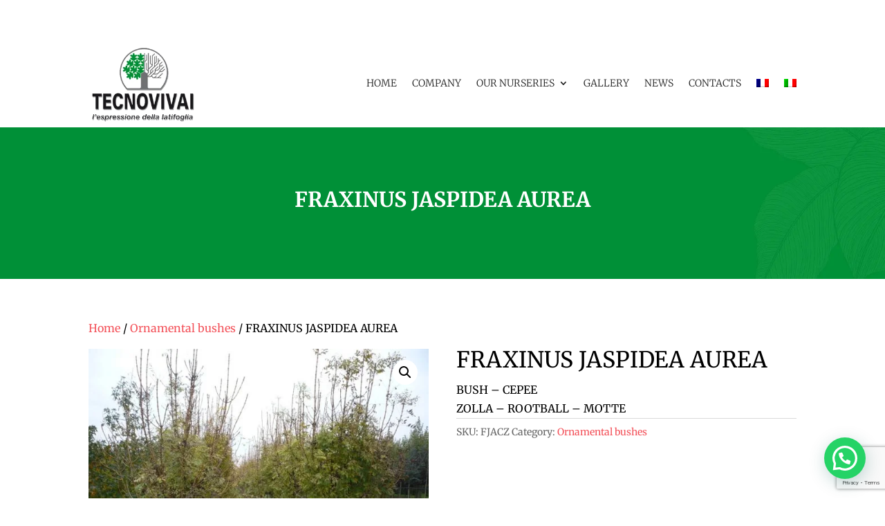

--- FILE ---
content_type: text/html; charset=utf-8
request_url: https://www.google.com/recaptcha/api2/anchor?ar=1&k=6LfSF1wiAAAAAJjCpF-jxCm_sU1iedEQDTKd2LcQ&co=aHR0cHM6Ly93d3cudGVjbm92aXZhaS5pdDo0NDM.&hl=en&v=PoyoqOPhxBO7pBk68S4YbpHZ&size=invisible&anchor-ms=20000&execute-ms=30000&cb=a9o7xpj4xmwh
body_size: 48714
content:
<!DOCTYPE HTML><html dir="ltr" lang="en"><head><meta http-equiv="Content-Type" content="text/html; charset=UTF-8">
<meta http-equiv="X-UA-Compatible" content="IE=edge">
<title>reCAPTCHA</title>
<style type="text/css">
/* cyrillic-ext */
@font-face {
  font-family: 'Roboto';
  font-style: normal;
  font-weight: 400;
  font-stretch: 100%;
  src: url(//fonts.gstatic.com/s/roboto/v48/KFO7CnqEu92Fr1ME7kSn66aGLdTylUAMa3GUBHMdazTgWw.woff2) format('woff2');
  unicode-range: U+0460-052F, U+1C80-1C8A, U+20B4, U+2DE0-2DFF, U+A640-A69F, U+FE2E-FE2F;
}
/* cyrillic */
@font-face {
  font-family: 'Roboto';
  font-style: normal;
  font-weight: 400;
  font-stretch: 100%;
  src: url(//fonts.gstatic.com/s/roboto/v48/KFO7CnqEu92Fr1ME7kSn66aGLdTylUAMa3iUBHMdazTgWw.woff2) format('woff2');
  unicode-range: U+0301, U+0400-045F, U+0490-0491, U+04B0-04B1, U+2116;
}
/* greek-ext */
@font-face {
  font-family: 'Roboto';
  font-style: normal;
  font-weight: 400;
  font-stretch: 100%;
  src: url(//fonts.gstatic.com/s/roboto/v48/KFO7CnqEu92Fr1ME7kSn66aGLdTylUAMa3CUBHMdazTgWw.woff2) format('woff2');
  unicode-range: U+1F00-1FFF;
}
/* greek */
@font-face {
  font-family: 'Roboto';
  font-style: normal;
  font-weight: 400;
  font-stretch: 100%;
  src: url(//fonts.gstatic.com/s/roboto/v48/KFO7CnqEu92Fr1ME7kSn66aGLdTylUAMa3-UBHMdazTgWw.woff2) format('woff2');
  unicode-range: U+0370-0377, U+037A-037F, U+0384-038A, U+038C, U+038E-03A1, U+03A3-03FF;
}
/* math */
@font-face {
  font-family: 'Roboto';
  font-style: normal;
  font-weight: 400;
  font-stretch: 100%;
  src: url(//fonts.gstatic.com/s/roboto/v48/KFO7CnqEu92Fr1ME7kSn66aGLdTylUAMawCUBHMdazTgWw.woff2) format('woff2');
  unicode-range: U+0302-0303, U+0305, U+0307-0308, U+0310, U+0312, U+0315, U+031A, U+0326-0327, U+032C, U+032F-0330, U+0332-0333, U+0338, U+033A, U+0346, U+034D, U+0391-03A1, U+03A3-03A9, U+03B1-03C9, U+03D1, U+03D5-03D6, U+03F0-03F1, U+03F4-03F5, U+2016-2017, U+2034-2038, U+203C, U+2040, U+2043, U+2047, U+2050, U+2057, U+205F, U+2070-2071, U+2074-208E, U+2090-209C, U+20D0-20DC, U+20E1, U+20E5-20EF, U+2100-2112, U+2114-2115, U+2117-2121, U+2123-214F, U+2190, U+2192, U+2194-21AE, U+21B0-21E5, U+21F1-21F2, U+21F4-2211, U+2213-2214, U+2216-22FF, U+2308-230B, U+2310, U+2319, U+231C-2321, U+2336-237A, U+237C, U+2395, U+239B-23B7, U+23D0, U+23DC-23E1, U+2474-2475, U+25AF, U+25B3, U+25B7, U+25BD, U+25C1, U+25CA, U+25CC, U+25FB, U+266D-266F, U+27C0-27FF, U+2900-2AFF, U+2B0E-2B11, U+2B30-2B4C, U+2BFE, U+3030, U+FF5B, U+FF5D, U+1D400-1D7FF, U+1EE00-1EEFF;
}
/* symbols */
@font-face {
  font-family: 'Roboto';
  font-style: normal;
  font-weight: 400;
  font-stretch: 100%;
  src: url(//fonts.gstatic.com/s/roboto/v48/KFO7CnqEu92Fr1ME7kSn66aGLdTylUAMaxKUBHMdazTgWw.woff2) format('woff2');
  unicode-range: U+0001-000C, U+000E-001F, U+007F-009F, U+20DD-20E0, U+20E2-20E4, U+2150-218F, U+2190, U+2192, U+2194-2199, U+21AF, U+21E6-21F0, U+21F3, U+2218-2219, U+2299, U+22C4-22C6, U+2300-243F, U+2440-244A, U+2460-24FF, U+25A0-27BF, U+2800-28FF, U+2921-2922, U+2981, U+29BF, U+29EB, U+2B00-2BFF, U+4DC0-4DFF, U+FFF9-FFFB, U+10140-1018E, U+10190-1019C, U+101A0, U+101D0-101FD, U+102E0-102FB, U+10E60-10E7E, U+1D2C0-1D2D3, U+1D2E0-1D37F, U+1F000-1F0FF, U+1F100-1F1AD, U+1F1E6-1F1FF, U+1F30D-1F30F, U+1F315, U+1F31C, U+1F31E, U+1F320-1F32C, U+1F336, U+1F378, U+1F37D, U+1F382, U+1F393-1F39F, U+1F3A7-1F3A8, U+1F3AC-1F3AF, U+1F3C2, U+1F3C4-1F3C6, U+1F3CA-1F3CE, U+1F3D4-1F3E0, U+1F3ED, U+1F3F1-1F3F3, U+1F3F5-1F3F7, U+1F408, U+1F415, U+1F41F, U+1F426, U+1F43F, U+1F441-1F442, U+1F444, U+1F446-1F449, U+1F44C-1F44E, U+1F453, U+1F46A, U+1F47D, U+1F4A3, U+1F4B0, U+1F4B3, U+1F4B9, U+1F4BB, U+1F4BF, U+1F4C8-1F4CB, U+1F4D6, U+1F4DA, U+1F4DF, U+1F4E3-1F4E6, U+1F4EA-1F4ED, U+1F4F7, U+1F4F9-1F4FB, U+1F4FD-1F4FE, U+1F503, U+1F507-1F50B, U+1F50D, U+1F512-1F513, U+1F53E-1F54A, U+1F54F-1F5FA, U+1F610, U+1F650-1F67F, U+1F687, U+1F68D, U+1F691, U+1F694, U+1F698, U+1F6AD, U+1F6B2, U+1F6B9-1F6BA, U+1F6BC, U+1F6C6-1F6CF, U+1F6D3-1F6D7, U+1F6E0-1F6EA, U+1F6F0-1F6F3, U+1F6F7-1F6FC, U+1F700-1F7FF, U+1F800-1F80B, U+1F810-1F847, U+1F850-1F859, U+1F860-1F887, U+1F890-1F8AD, U+1F8B0-1F8BB, U+1F8C0-1F8C1, U+1F900-1F90B, U+1F93B, U+1F946, U+1F984, U+1F996, U+1F9E9, U+1FA00-1FA6F, U+1FA70-1FA7C, U+1FA80-1FA89, U+1FA8F-1FAC6, U+1FACE-1FADC, U+1FADF-1FAE9, U+1FAF0-1FAF8, U+1FB00-1FBFF;
}
/* vietnamese */
@font-face {
  font-family: 'Roboto';
  font-style: normal;
  font-weight: 400;
  font-stretch: 100%;
  src: url(//fonts.gstatic.com/s/roboto/v48/KFO7CnqEu92Fr1ME7kSn66aGLdTylUAMa3OUBHMdazTgWw.woff2) format('woff2');
  unicode-range: U+0102-0103, U+0110-0111, U+0128-0129, U+0168-0169, U+01A0-01A1, U+01AF-01B0, U+0300-0301, U+0303-0304, U+0308-0309, U+0323, U+0329, U+1EA0-1EF9, U+20AB;
}
/* latin-ext */
@font-face {
  font-family: 'Roboto';
  font-style: normal;
  font-weight: 400;
  font-stretch: 100%;
  src: url(//fonts.gstatic.com/s/roboto/v48/KFO7CnqEu92Fr1ME7kSn66aGLdTylUAMa3KUBHMdazTgWw.woff2) format('woff2');
  unicode-range: U+0100-02BA, U+02BD-02C5, U+02C7-02CC, U+02CE-02D7, U+02DD-02FF, U+0304, U+0308, U+0329, U+1D00-1DBF, U+1E00-1E9F, U+1EF2-1EFF, U+2020, U+20A0-20AB, U+20AD-20C0, U+2113, U+2C60-2C7F, U+A720-A7FF;
}
/* latin */
@font-face {
  font-family: 'Roboto';
  font-style: normal;
  font-weight: 400;
  font-stretch: 100%;
  src: url(//fonts.gstatic.com/s/roboto/v48/KFO7CnqEu92Fr1ME7kSn66aGLdTylUAMa3yUBHMdazQ.woff2) format('woff2');
  unicode-range: U+0000-00FF, U+0131, U+0152-0153, U+02BB-02BC, U+02C6, U+02DA, U+02DC, U+0304, U+0308, U+0329, U+2000-206F, U+20AC, U+2122, U+2191, U+2193, U+2212, U+2215, U+FEFF, U+FFFD;
}
/* cyrillic-ext */
@font-face {
  font-family: 'Roboto';
  font-style: normal;
  font-weight: 500;
  font-stretch: 100%;
  src: url(//fonts.gstatic.com/s/roboto/v48/KFO7CnqEu92Fr1ME7kSn66aGLdTylUAMa3GUBHMdazTgWw.woff2) format('woff2');
  unicode-range: U+0460-052F, U+1C80-1C8A, U+20B4, U+2DE0-2DFF, U+A640-A69F, U+FE2E-FE2F;
}
/* cyrillic */
@font-face {
  font-family: 'Roboto';
  font-style: normal;
  font-weight: 500;
  font-stretch: 100%;
  src: url(//fonts.gstatic.com/s/roboto/v48/KFO7CnqEu92Fr1ME7kSn66aGLdTylUAMa3iUBHMdazTgWw.woff2) format('woff2');
  unicode-range: U+0301, U+0400-045F, U+0490-0491, U+04B0-04B1, U+2116;
}
/* greek-ext */
@font-face {
  font-family: 'Roboto';
  font-style: normal;
  font-weight: 500;
  font-stretch: 100%;
  src: url(//fonts.gstatic.com/s/roboto/v48/KFO7CnqEu92Fr1ME7kSn66aGLdTylUAMa3CUBHMdazTgWw.woff2) format('woff2');
  unicode-range: U+1F00-1FFF;
}
/* greek */
@font-face {
  font-family: 'Roboto';
  font-style: normal;
  font-weight: 500;
  font-stretch: 100%;
  src: url(//fonts.gstatic.com/s/roboto/v48/KFO7CnqEu92Fr1ME7kSn66aGLdTylUAMa3-UBHMdazTgWw.woff2) format('woff2');
  unicode-range: U+0370-0377, U+037A-037F, U+0384-038A, U+038C, U+038E-03A1, U+03A3-03FF;
}
/* math */
@font-face {
  font-family: 'Roboto';
  font-style: normal;
  font-weight: 500;
  font-stretch: 100%;
  src: url(//fonts.gstatic.com/s/roboto/v48/KFO7CnqEu92Fr1ME7kSn66aGLdTylUAMawCUBHMdazTgWw.woff2) format('woff2');
  unicode-range: U+0302-0303, U+0305, U+0307-0308, U+0310, U+0312, U+0315, U+031A, U+0326-0327, U+032C, U+032F-0330, U+0332-0333, U+0338, U+033A, U+0346, U+034D, U+0391-03A1, U+03A3-03A9, U+03B1-03C9, U+03D1, U+03D5-03D6, U+03F0-03F1, U+03F4-03F5, U+2016-2017, U+2034-2038, U+203C, U+2040, U+2043, U+2047, U+2050, U+2057, U+205F, U+2070-2071, U+2074-208E, U+2090-209C, U+20D0-20DC, U+20E1, U+20E5-20EF, U+2100-2112, U+2114-2115, U+2117-2121, U+2123-214F, U+2190, U+2192, U+2194-21AE, U+21B0-21E5, U+21F1-21F2, U+21F4-2211, U+2213-2214, U+2216-22FF, U+2308-230B, U+2310, U+2319, U+231C-2321, U+2336-237A, U+237C, U+2395, U+239B-23B7, U+23D0, U+23DC-23E1, U+2474-2475, U+25AF, U+25B3, U+25B7, U+25BD, U+25C1, U+25CA, U+25CC, U+25FB, U+266D-266F, U+27C0-27FF, U+2900-2AFF, U+2B0E-2B11, U+2B30-2B4C, U+2BFE, U+3030, U+FF5B, U+FF5D, U+1D400-1D7FF, U+1EE00-1EEFF;
}
/* symbols */
@font-face {
  font-family: 'Roboto';
  font-style: normal;
  font-weight: 500;
  font-stretch: 100%;
  src: url(//fonts.gstatic.com/s/roboto/v48/KFO7CnqEu92Fr1ME7kSn66aGLdTylUAMaxKUBHMdazTgWw.woff2) format('woff2');
  unicode-range: U+0001-000C, U+000E-001F, U+007F-009F, U+20DD-20E0, U+20E2-20E4, U+2150-218F, U+2190, U+2192, U+2194-2199, U+21AF, U+21E6-21F0, U+21F3, U+2218-2219, U+2299, U+22C4-22C6, U+2300-243F, U+2440-244A, U+2460-24FF, U+25A0-27BF, U+2800-28FF, U+2921-2922, U+2981, U+29BF, U+29EB, U+2B00-2BFF, U+4DC0-4DFF, U+FFF9-FFFB, U+10140-1018E, U+10190-1019C, U+101A0, U+101D0-101FD, U+102E0-102FB, U+10E60-10E7E, U+1D2C0-1D2D3, U+1D2E0-1D37F, U+1F000-1F0FF, U+1F100-1F1AD, U+1F1E6-1F1FF, U+1F30D-1F30F, U+1F315, U+1F31C, U+1F31E, U+1F320-1F32C, U+1F336, U+1F378, U+1F37D, U+1F382, U+1F393-1F39F, U+1F3A7-1F3A8, U+1F3AC-1F3AF, U+1F3C2, U+1F3C4-1F3C6, U+1F3CA-1F3CE, U+1F3D4-1F3E0, U+1F3ED, U+1F3F1-1F3F3, U+1F3F5-1F3F7, U+1F408, U+1F415, U+1F41F, U+1F426, U+1F43F, U+1F441-1F442, U+1F444, U+1F446-1F449, U+1F44C-1F44E, U+1F453, U+1F46A, U+1F47D, U+1F4A3, U+1F4B0, U+1F4B3, U+1F4B9, U+1F4BB, U+1F4BF, U+1F4C8-1F4CB, U+1F4D6, U+1F4DA, U+1F4DF, U+1F4E3-1F4E6, U+1F4EA-1F4ED, U+1F4F7, U+1F4F9-1F4FB, U+1F4FD-1F4FE, U+1F503, U+1F507-1F50B, U+1F50D, U+1F512-1F513, U+1F53E-1F54A, U+1F54F-1F5FA, U+1F610, U+1F650-1F67F, U+1F687, U+1F68D, U+1F691, U+1F694, U+1F698, U+1F6AD, U+1F6B2, U+1F6B9-1F6BA, U+1F6BC, U+1F6C6-1F6CF, U+1F6D3-1F6D7, U+1F6E0-1F6EA, U+1F6F0-1F6F3, U+1F6F7-1F6FC, U+1F700-1F7FF, U+1F800-1F80B, U+1F810-1F847, U+1F850-1F859, U+1F860-1F887, U+1F890-1F8AD, U+1F8B0-1F8BB, U+1F8C0-1F8C1, U+1F900-1F90B, U+1F93B, U+1F946, U+1F984, U+1F996, U+1F9E9, U+1FA00-1FA6F, U+1FA70-1FA7C, U+1FA80-1FA89, U+1FA8F-1FAC6, U+1FACE-1FADC, U+1FADF-1FAE9, U+1FAF0-1FAF8, U+1FB00-1FBFF;
}
/* vietnamese */
@font-face {
  font-family: 'Roboto';
  font-style: normal;
  font-weight: 500;
  font-stretch: 100%;
  src: url(//fonts.gstatic.com/s/roboto/v48/KFO7CnqEu92Fr1ME7kSn66aGLdTylUAMa3OUBHMdazTgWw.woff2) format('woff2');
  unicode-range: U+0102-0103, U+0110-0111, U+0128-0129, U+0168-0169, U+01A0-01A1, U+01AF-01B0, U+0300-0301, U+0303-0304, U+0308-0309, U+0323, U+0329, U+1EA0-1EF9, U+20AB;
}
/* latin-ext */
@font-face {
  font-family: 'Roboto';
  font-style: normal;
  font-weight: 500;
  font-stretch: 100%;
  src: url(//fonts.gstatic.com/s/roboto/v48/KFO7CnqEu92Fr1ME7kSn66aGLdTylUAMa3KUBHMdazTgWw.woff2) format('woff2');
  unicode-range: U+0100-02BA, U+02BD-02C5, U+02C7-02CC, U+02CE-02D7, U+02DD-02FF, U+0304, U+0308, U+0329, U+1D00-1DBF, U+1E00-1E9F, U+1EF2-1EFF, U+2020, U+20A0-20AB, U+20AD-20C0, U+2113, U+2C60-2C7F, U+A720-A7FF;
}
/* latin */
@font-face {
  font-family: 'Roboto';
  font-style: normal;
  font-weight: 500;
  font-stretch: 100%;
  src: url(//fonts.gstatic.com/s/roboto/v48/KFO7CnqEu92Fr1ME7kSn66aGLdTylUAMa3yUBHMdazQ.woff2) format('woff2');
  unicode-range: U+0000-00FF, U+0131, U+0152-0153, U+02BB-02BC, U+02C6, U+02DA, U+02DC, U+0304, U+0308, U+0329, U+2000-206F, U+20AC, U+2122, U+2191, U+2193, U+2212, U+2215, U+FEFF, U+FFFD;
}
/* cyrillic-ext */
@font-face {
  font-family: 'Roboto';
  font-style: normal;
  font-weight: 900;
  font-stretch: 100%;
  src: url(//fonts.gstatic.com/s/roboto/v48/KFO7CnqEu92Fr1ME7kSn66aGLdTylUAMa3GUBHMdazTgWw.woff2) format('woff2');
  unicode-range: U+0460-052F, U+1C80-1C8A, U+20B4, U+2DE0-2DFF, U+A640-A69F, U+FE2E-FE2F;
}
/* cyrillic */
@font-face {
  font-family: 'Roboto';
  font-style: normal;
  font-weight: 900;
  font-stretch: 100%;
  src: url(//fonts.gstatic.com/s/roboto/v48/KFO7CnqEu92Fr1ME7kSn66aGLdTylUAMa3iUBHMdazTgWw.woff2) format('woff2');
  unicode-range: U+0301, U+0400-045F, U+0490-0491, U+04B0-04B1, U+2116;
}
/* greek-ext */
@font-face {
  font-family: 'Roboto';
  font-style: normal;
  font-weight: 900;
  font-stretch: 100%;
  src: url(//fonts.gstatic.com/s/roboto/v48/KFO7CnqEu92Fr1ME7kSn66aGLdTylUAMa3CUBHMdazTgWw.woff2) format('woff2');
  unicode-range: U+1F00-1FFF;
}
/* greek */
@font-face {
  font-family: 'Roboto';
  font-style: normal;
  font-weight: 900;
  font-stretch: 100%;
  src: url(//fonts.gstatic.com/s/roboto/v48/KFO7CnqEu92Fr1ME7kSn66aGLdTylUAMa3-UBHMdazTgWw.woff2) format('woff2');
  unicode-range: U+0370-0377, U+037A-037F, U+0384-038A, U+038C, U+038E-03A1, U+03A3-03FF;
}
/* math */
@font-face {
  font-family: 'Roboto';
  font-style: normal;
  font-weight: 900;
  font-stretch: 100%;
  src: url(//fonts.gstatic.com/s/roboto/v48/KFO7CnqEu92Fr1ME7kSn66aGLdTylUAMawCUBHMdazTgWw.woff2) format('woff2');
  unicode-range: U+0302-0303, U+0305, U+0307-0308, U+0310, U+0312, U+0315, U+031A, U+0326-0327, U+032C, U+032F-0330, U+0332-0333, U+0338, U+033A, U+0346, U+034D, U+0391-03A1, U+03A3-03A9, U+03B1-03C9, U+03D1, U+03D5-03D6, U+03F0-03F1, U+03F4-03F5, U+2016-2017, U+2034-2038, U+203C, U+2040, U+2043, U+2047, U+2050, U+2057, U+205F, U+2070-2071, U+2074-208E, U+2090-209C, U+20D0-20DC, U+20E1, U+20E5-20EF, U+2100-2112, U+2114-2115, U+2117-2121, U+2123-214F, U+2190, U+2192, U+2194-21AE, U+21B0-21E5, U+21F1-21F2, U+21F4-2211, U+2213-2214, U+2216-22FF, U+2308-230B, U+2310, U+2319, U+231C-2321, U+2336-237A, U+237C, U+2395, U+239B-23B7, U+23D0, U+23DC-23E1, U+2474-2475, U+25AF, U+25B3, U+25B7, U+25BD, U+25C1, U+25CA, U+25CC, U+25FB, U+266D-266F, U+27C0-27FF, U+2900-2AFF, U+2B0E-2B11, U+2B30-2B4C, U+2BFE, U+3030, U+FF5B, U+FF5D, U+1D400-1D7FF, U+1EE00-1EEFF;
}
/* symbols */
@font-face {
  font-family: 'Roboto';
  font-style: normal;
  font-weight: 900;
  font-stretch: 100%;
  src: url(//fonts.gstatic.com/s/roboto/v48/KFO7CnqEu92Fr1ME7kSn66aGLdTylUAMaxKUBHMdazTgWw.woff2) format('woff2');
  unicode-range: U+0001-000C, U+000E-001F, U+007F-009F, U+20DD-20E0, U+20E2-20E4, U+2150-218F, U+2190, U+2192, U+2194-2199, U+21AF, U+21E6-21F0, U+21F3, U+2218-2219, U+2299, U+22C4-22C6, U+2300-243F, U+2440-244A, U+2460-24FF, U+25A0-27BF, U+2800-28FF, U+2921-2922, U+2981, U+29BF, U+29EB, U+2B00-2BFF, U+4DC0-4DFF, U+FFF9-FFFB, U+10140-1018E, U+10190-1019C, U+101A0, U+101D0-101FD, U+102E0-102FB, U+10E60-10E7E, U+1D2C0-1D2D3, U+1D2E0-1D37F, U+1F000-1F0FF, U+1F100-1F1AD, U+1F1E6-1F1FF, U+1F30D-1F30F, U+1F315, U+1F31C, U+1F31E, U+1F320-1F32C, U+1F336, U+1F378, U+1F37D, U+1F382, U+1F393-1F39F, U+1F3A7-1F3A8, U+1F3AC-1F3AF, U+1F3C2, U+1F3C4-1F3C6, U+1F3CA-1F3CE, U+1F3D4-1F3E0, U+1F3ED, U+1F3F1-1F3F3, U+1F3F5-1F3F7, U+1F408, U+1F415, U+1F41F, U+1F426, U+1F43F, U+1F441-1F442, U+1F444, U+1F446-1F449, U+1F44C-1F44E, U+1F453, U+1F46A, U+1F47D, U+1F4A3, U+1F4B0, U+1F4B3, U+1F4B9, U+1F4BB, U+1F4BF, U+1F4C8-1F4CB, U+1F4D6, U+1F4DA, U+1F4DF, U+1F4E3-1F4E6, U+1F4EA-1F4ED, U+1F4F7, U+1F4F9-1F4FB, U+1F4FD-1F4FE, U+1F503, U+1F507-1F50B, U+1F50D, U+1F512-1F513, U+1F53E-1F54A, U+1F54F-1F5FA, U+1F610, U+1F650-1F67F, U+1F687, U+1F68D, U+1F691, U+1F694, U+1F698, U+1F6AD, U+1F6B2, U+1F6B9-1F6BA, U+1F6BC, U+1F6C6-1F6CF, U+1F6D3-1F6D7, U+1F6E0-1F6EA, U+1F6F0-1F6F3, U+1F6F7-1F6FC, U+1F700-1F7FF, U+1F800-1F80B, U+1F810-1F847, U+1F850-1F859, U+1F860-1F887, U+1F890-1F8AD, U+1F8B0-1F8BB, U+1F8C0-1F8C1, U+1F900-1F90B, U+1F93B, U+1F946, U+1F984, U+1F996, U+1F9E9, U+1FA00-1FA6F, U+1FA70-1FA7C, U+1FA80-1FA89, U+1FA8F-1FAC6, U+1FACE-1FADC, U+1FADF-1FAE9, U+1FAF0-1FAF8, U+1FB00-1FBFF;
}
/* vietnamese */
@font-face {
  font-family: 'Roboto';
  font-style: normal;
  font-weight: 900;
  font-stretch: 100%;
  src: url(//fonts.gstatic.com/s/roboto/v48/KFO7CnqEu92Fr1ME7kSn66aGLdTylUAMa3OUBHMdazTgWw.woff2) format('woff2');
  unicode-range: U+0102-0103, U+0110-0111, U+0128-0129, U+0168-0169, U+01A0-01A1, U+01AF-01B0, U+0300-0301, U+0303-0304, U+0308-0309, U+0323, U+0329, U+1EA0-1EF9, U+20AB;
}
/* latin-ext */
@font-face {
  font-family: 'Roboto';
  font-style: normal;
  font-weight: 900;
  font-stretch: 100%;
  src: url(//fonts.gstatic.com/s/roboto/v48/KFO7CnqEu92Fr1ME7kSn66aGLdTylUAMa3KUBHMdazTgWw.woff2) format('woff2');
  unicode-range: U+0100-02BA, U+02BD-02C5, U+02C7-02CC, U+02CE-02D7, U+02DD-02FF, U+0304, U+0308, U+0329, U+1D00-1DBF, U+1E00-1E9F, U+1EF2-1EFF, U+2020, U+20A0-20AB, U+20AD-20C0, U+2113, U+2C60-2C7F, U+A720-A7FF;
}
/* latin */
@font-face {
  font-family: 'Roboto';
  font-style: normal;
  font-weight: 900;
  font-stretch: 100%;
  src: url(//fonts.gstatic.com/s/roboto/v48/KFO7CnqEu92Fr1ME7kSn66aGLdTylUAMa3yUBHMdazQ.woff2) format('woff2');
  unicode-range: U+0000-00FF, U+0131, U+0152-0153, U+02BB-02BC, U+02C6, U+02DA, U+02DC, U+0304, U+0308, U+0329, U+2000-206F, U+20AC, U+2122, U+2191, U+2193, U+2212, U+2215, U+FEFF, U+FFFD;
}

</style>
<link rel="stylesheet" type="text/css" href="https://www.gstatic.com/recaptcha/releases/PoyoqOPhxBO7pBk68S4YbpHZ/styles__ltr.css">
<script nonce="idIcPa8MR2snFTpWmCTirQ" type="text/javascript">window['__recaptcha_api'] = 'https://www.google.com/recaptcha/api2/';</script>
<script type="text/javascript" src="https://www.gstatic.com/recaptcha/releases/PoyoqOPhxBO7pBk68S4YbpHZ/recaptcha__en.js" nonce="idIcPa8MR2snFTpWmCTirQ">
      
    </script></head>
<body><div id="rc-anchor-alert" class="rc-anchor-alert"></div>
<input type="hidden" id="recaptcha-token" value="[base64]">
<script type="text/javascript" nonce="idIcPa8MR2snFTpWmCTirQ">
      recaptcha.anchor.Main.init("[\x22ainput\x22,[\x22bgdata\x22,\x22\x22,\[base64]/[base64]/[base64]/[base64]/[base64]/[base64]/[base64]/[base64]/[base64]/[base64]\\u003d\x22,\[base64]\\u003d\\u003d\x22,\x22MUHCkMKDw4TCp8OgwqYGKsKkWSrCuMKSwpLDn2ZgMcKvLDTDokbCkcOsKEUuw4ZOLMOfwonCiEBfEX5mwqnCjgXDmcKZw4vCtzTCtcOZJA/[base64]/Crzo8EkYew4UUw5bCo01ON2PCoUbDh8OCw4rDqArCgMOmBXDCjMKtfC/Dl8O3w4UHZsOfw4PCplPDscOYMsKQdMOmwrHDkUfCn8KcXsOdw43Dlhdfw61VbMOUwqzDj1ovwq8CwrjCjnzDhDwEw73CiHfDkQ8MDsKgHhPCuXtAAcKZH34oGMKOHMK0VgfCgz/Dl8OTZXhGw7lpwr8HF8K0w5PCtMKNc0XCkMObw40Cw68lwo9CRRrCi8OTwr4XworDuTvCqQbCv8OvM8KedT1sUzJNw6TDhjgvw43DjMKawprDpzdxN0fCmMOTG8KGwoB6RWond8KkOsOwOjlvdnbDo8O3TGRgwoJlwqE6FcK0w4LDqsOvHcOcw5oCa8OUwrzCrW/Dig5vC2hIJ8O+w58Lw5J/TU0ew4HDj1fCnsOyBsOfVzHCgMKmw58zw7MPdsOzFWzDhW3CmMOcwoF0fsK5dUYKw4HCoMOKw7Fdw77DkcKMScOjGC9PwoRgMW1TwrJJwqTCnjnDuzPCk8Kjwo3DosKUTQjDnMKSWltUw6jChgITwqwMajNOw6/DjsOXw6TDt8KpYsKQwrrCl8OnUMOpU8OwEcOewo48RcOpGMKPAcOOHX/CvUnCj3bCsMOvBwfCqMKyQU/Du8OdLsKTR8K6CsOkwpLDsw/[base64]/DuCLCjcKCw744w57CvsKiw5daRzfChijCq8OXw4FFw4nCtXnClcOQwo7CpSxUdcKMwoRHw7IKw75PWUPDtURfbTXCvsOjwrvCqGxGwrgMw5kAwrXCsMO2XsKJMnXDjMOqw7zDocOxO8KOWDnDlSZjTMK3I0p8w53DmG/[base64]/CosOlbxzDjizCh0PClcKoJMOwwqEXw7vClhRGPSckw7lzwp0WO8KBVnHDgSIzZWfDusKcwoVgb8K/T8K1wqcqQMOWw5hEMHo7wrLDmcKyCkzDhcOmwp/DnsKodQB9w5NKDjN8GTfDuWthZgNswr/Dt34LQFZ6ccO3wojDncKjwoLDhlRzDBDCisKKfsK5A8OYw4bClA8gw40pXGXDr3USwq/CgAs2w67DiRDCs8K8f8Ksw4scw4Nnwq8qwrpJwrV/w5DCmRw4DsOtWsOgHDzChEnCqR8VbSEkwrMJw7khw6ZOw45Dw6TCkMK3f8KXwrvCuTlyw70Mwr7Dg351wp1awqnCsMOUHDDCvRtUaMKZw4o9wosBw63CskHDnsKow7ofG0F/[base64]/w4nDtAsVw6/[base64]/DocO1MFQuw6PDgHHCscOjOzjDtsOdwoXDocOswpDDryHDq8KUw6DCgUQ9NWEkcBRSI8KWPWQ+ZShuAjbCkgvCmFpIw4HDqR8aFcOYw6YzwpXChSLDmS7DicKtwpNlA3ACYcO+cTLCjMO5AwXDsMO7w59iwqECIsOaw6x5QcO7YABvYsOjwr/Djh1Nw5nCvEbDjUPCv1fDgsOLwrJWw7/ClT7DigFvw4Akwo/DhMOhwrYPbGfCjMKFd2RVTXptwpVuMUXCtMOhXMODDmBKwpd5wr5xM8KMS8OWw7vDsMKBw6/Cvy4JdcKvM1fCsU9QEysHwq1kRjBWU8KVE0pHSlNzf2NQFgQuN8KvHwpowqbDr1DDtsKfw40Rw5rDnDbDpXZxa8ONwoLChUVGB8KENUHCo8ODwrkOw67Csn0hwrPCt8OTwrHDjcKbFMKywr7DqmttH8Ocwp1KwqAlwq0+O2sMQGkDM8O5wq/DlcKZA8OIw7fCumMGw6DCkVwewr5zw4gsw58/U8KnHsOywrZQR8OGwrQCbhRPwpoEPWlgw5IXAMOgwpfDgwDDtsKlwrXCtQHCqSPCi8K7VsOOZsKYwoM/wrYNMMKLwpcCTsK3wrEgw4TDoyLCuU52cl/DinohCMKtwpfDuMOAZWfCgllEwpIQw4wZwrXCjgkuYWrCucOjwqgZwrPCu8K3woRqElxJwrbDlcOVwpDDmcKEwq42fMKpw4TDosOyRsO7K8OZGBtSKMOPw4/Ci1o2wrjDuAQ4w4NCw5XDpjhMMsKiB8KRWcOCZcOUw5BfLcOEVDfDvsK1FMKuw5YFeFDDmMKjw4XDuSnDsFYRe2p/BS1zwojDsWjCqkrDisObB1LDgj/DmmbCgBzCrcKLw6Utw4cHXFkDwrXCulQxw6LDjcOhwp3Dl34lw5jCs1AhR1R3w4tpS8KKw7fCrnfDsFjDn8Knw4tewodGd8OMw4/[base64]/w4/DjFnCvsKxw4J2w4EQIsO/dH/[base64]/DlxQTE3d9w4HCrcKVwqVxwpLDt8ORRzzCgCPCp8KCC8OCwpnCt0LCtMK4N8OnBcKLXFhUwr0DbsK3U8OhG8K0wqnDoD/DpcOCw5Asc8KzGUbDhx9NwqU/FcK5MzsYN8KRwrcASXzCl3bCiEHCgifCsEBAwoMhw4TDiz3CiyMLwq90w5jChxbDmMOTcgLCp1PClMKEworCusKBTFXCisKawr4owpDDpcO6w47CrCcXPzsFw710w40QFCXCshAtw5DCj8O+TGk5M8OEwr/Crk0nw6V/XMO0w4g/RnLDrFTDi8ORVsKqRkguPsKKwqVvwqbChAcuJFMfHAJ5wq7DqXkTw7cZwrtNGH7DkMOKw5jCmCACOcOtVcK8w7YwFUMdwoAXOcOcJsKVeitUJxzCrcKxwr/Cn8OHe8Olw6rCigt5wr/DvMKna8Kawo5KwpTDgBk4wpbCssO5DcOOHMKSwrTCu8KBHcOkwrNNw7/DssK5RB4jwpzCnU9tw65eHC5twqzDum/CklfDrcOJURzCmMKYXFhnZQMRwq4eBDU6eMO7eHxQPVIXbTJEJMOXEMO6DcKeEsOrwrgpNsOqJcOLXV3DicO3KyfCtRPDmMO8WcOpV2Vca8KMYBPChsOiWsO+w4RXasO8dmTCjnw7acOPwrHDlwzChMKxVy0FHA/CgDJQwo0ufcKvw4vDhTd1w4ArwrnDjDDCs3vCv2bDjsK5woF2F8KAG8Khw4oowoPDvTPDq8KIw5HDk8OaVcKoTMOGYCsNwqzDqSDCqiDCkAFiw5oEw7/CmcOzwqxXL8OKAsOww6PCvsO1YcKzwqnDn0PCgQHDvGLCowouw71zJ8OVw6t9Vwp3wrvCuQV6BiHCnCXCrMOiMmFxw6jDsQfDkSlqw4Rhwr/[base64]/DhS3CoMOWCcOgbT/Cl8KzcsKaw6JUXBwPUcKjRcKCYyQ/[base64]/DkmtjwqfCn8OTTRvCqWjDtcKubMOrJUHDk8OBWRAxSHMhbW8bwq/CrxXCnhNGw7LCoA7CnkZxJcKSw7zChB3DkmNSw4XDqMO2ByTCm8OWfMOsI3x+Qy3DvxNewq1fw6XCnz3Cqwh3wr/DscK1OcKhKMK3w5vDq8KRw4MpIMOjIsKnIlnCtwrDjF0yVAvCq8ONwq8NXVohw6/[base64]/DqsKZw5g4ZMO/w6plPFzDpkvCojjCig3DrlYtUXjCksO8w5fDicOOwpfCuz8pU1DCtwAgUcKCwqXCp8KlwqzDvx/DtzRcc0ZTdHttQgrCnWTCisOawoXDk8KDU8OPwpPDosOZJD3DkWzDkWPDksOMeMOsworDqsOgw4vDo8KnMCVmwoxtwrDDp3l5wr/Cu8O3w6saw5dIwoHCgsKrfyvDk2PDpMO/[base64]/DocOYScOSP8OFXHZsd1Njwo/CnMKwwolmZsKnwrVgw5pKw7fCusO2Sxl/PwPCtMKBw7LDkmfCrsONE8KRKsOAAgTChMK/PMOCOMOBHCTDmBUnRE3CrsODacO5w6PDhMKIGMOJw5M+w50dwqHDlgF+fhjCuW/CsWJUEsOjfMOXUsOQN8KrL8K7woYXw4fDjgrCj8ORR8ONwq/[base64]/CviNaP0Y5wqIxbcOeWyd6ecOCwpXCvsOXwr15GMOvw5jDiCMKwpvDtsKnw4TDjMKBwoxfw7HCuVXDnRPClMKzwpbCpMK7wrLCpcOJw5PCjsKbVT0JDMKhwotNwqF8FG/[base64]/[base64]/Crml/wr3Dszohf8KHFsO8AHXCmsO2wobDjTPChkIUB8Kjw5HDp8KuBRTCt8ONBMKbwrcIQXDDpX0Xw4jDilMEw4tpwq8HwoTCtsK/woTDqQ8mw5DDnQ4hIMK4OyYRc8OhJ0s7woAfwrEzLjXDtmDCi8Oqw5dzw7TDkcO2wpRZw6pRw59WwqbCv8O3b8OnO1lKDnzCqMKKwrEjworDlcOYwqFjUkJNURdnw55VBsKFw6giPMOAYSUCw5vCr8Ocw7HDiHdXwp5SwoLChRjDnz1FDsO5w6PDjMK7w69BLF/[base64]/[base64]/[base64]/[base64]/w5LDrsOnIcKFenxebcO9O8Ojwr8hwo5HAQDDoBgiOcKDZD3CnhbDpsK0woYpEMOubcOlwqoVwrBsw6LDig91w64iwodLRcOLA3sVwpHDjcOXI0vDuMO9wokrwq1cwrlCaF3DkC/Dk1XDgVgFE0FTdsKREsKXw5IgJRTDqMKSwrDDs8KCAGzCk2vCt8OWT8OiIF7DmsKqw48GwroKwrfDlzdUwq/CsU7Cn8KGw7AxAQlnwqk3wrzDkcKSehbDjW7CssKtMsKfSkkQwrnDmxLCgCoiAsO6w6ANYcO7eWF5woIOIMOrfcK0YsOSM1d+wqAAwqjDucOaw6HDgsOGwoBswp7Ds8KwHsOXI8Orb3jCmkHDqXrCsHYww5fDh8OMw6pbwq3CvsKHK8OVwqdzw4fCm8Klw7PDm8OZwr/DpEjCsxPDuGAABMOFE8KLdDEMwq5wwpk8wqfDjcODWXrDjk09D8KhQVzDuQIwWcOkwovCvsK6wpXClsOsUHPDjcKgw6c+w6LDqVrDkh0/[base64]/Dsgplw6Bnw5xLZAnCjcK3XsKaw5spOsOzakzCq8O3wrPCjgsiw5N3WsKRw6lsRsKLQ2dxw5sgwr3CrMOXwpZgwpspw7YNYCvCnMK/wrzCpsOdwoEJHcOmw7DDsnMkwpTDtsOjwqPDmlM2OsKMwpdRDT9WKMODw4DDksOUwo9BU3B9w4UAwpXCjgDCmwZkVMOFw5bCkQ3CvcKuYcOIQ8OywqpMwrZDDj4Yw5XCg3rCtsOGbsOYw7FjwplBSsKQwoxRw6DDnAp3GCMmQkV9w5ZOVMKww6xXw5/DvMOaw7MOw4DDnkvDlcOdwovDrWfDjwU9wqgiKETCt2J/w6fDsm/[base64]/woE2w6/[base64]/DknbCqxxxQMOIAsOawpPDgcO9w7FBwr1nbWZnLsOHwpIRScOicxfCicKAfFTCkhkXXWx8Bg/CpsKawqZ8EiLCn8ORe2bCjFzClsKGw7EmCcO7wr3DgMKvRMOlRmjDo8K1w4ASwp/Ch8OOw7bDmAfDgVslw71Wwos1w4nDmMOCwpPDpMKaU8K1LMKvwqhowrzCrcKbwqdAwrjCuQRDMsK8S8OFa1/DqcK4CiLCl8Orw5R1w7d4w4wwCsOMb8OMw6Qaw4jChC/Dl8Kpw4vCk8OrEi1Aw40AA8KadMKQbsOdQcOMSg3CtTYgwrXDksOnwrLCiUZ6FcOlfR09X8OGw7xxwr5wLWbDvw1Ew7hXwpXCksKMw5UAFsOCwoPDlMO0JkfCn8Klw4w8w4RIw440OcKzw71Bw7ZdLy/Djj7CtMKpw7sPwoQWw4bChcKHC8K4VCPDksO6RcOXK2rDicKgVV7CpU8FfEXDiz3Djn87a8OKPMKDwqXDrMKaZcKZwqQ1w6MLTW9OwoA+w5DCs8OsfcKGw4sdwqkvJ8KWwrXChcO2wqgCFcKHw6dzwpPCoWzClcOvw4/CucKjw4JAEsKoW8KNwoTDmTfCo8KQwoAQMycOXgzClcKjU2YLIcKBV0/[base64]/Co8OpE8OCRDfDrV3DsBUQw53CoVVQcMKWwrhycj/ChcOuw57DvMKTw6bDtcOuCMO8EsKSDMOvcsOjw6lRZsK8KG8OwrPCg2/DrsK8GMOOw6opI8KlTsOkw7IFw7ERwq3CuMK/bAjDnj7Ctz4GwrnClVfClcOOasOBw6ksbMKvNxVpw4kyfMOpIgU1a21+wrXCgsKAw6bDkn8sacKDwqlVH0HDshALf8OBbcKNwqxAwr1gw7xswrLDu8K7AsOsTcKdw5TDuknDulEWwpnCgsKDL8ODcMO5ecO5bcOnNcK4asKLIWt+XsO/[base64]/DrW7Co1vDhcKFO0YPLVolwp7CkcOZPMKUwp/CsMK+csKYW8O4GEHDrsOhZVDChMOPPiQ1w7IdEHQ1wrYGwpUHIsOUwpE7w6DCr8O5wqURK0vCs3ZtGHHDonvDmcKIw4nDhsKWLsO8wpfDmlZKwoITRcKDw5FreWPCo8KOVsKiwq8+woNaeV85JcObw7bDg8OaNcKiJcOSw6LCmxozw5/[base64]/GDDCux/Cn8Kiw5sdw6Mhw47CoVwSw67CmCHDmcK6wp/CvkjDiU/CpsOPORpFC8Orw553wpDCkcKuwpY9wpRTw6cIG8OEwpvDtsKmF1/CksOHwqsxw6LDtW0AwrDDs8KJJHwbYBLDqhtFfMKfc2nDvcKCwozCky/CicO8wpTCiMK7wrIffsKvcsKZAMOBwrfDu0JNwqdYwr7Ciko8EcKdTMKIexTCg1oXIMK7wo/[base64]/DqcKTHyIsw5nCksKcw53DjcK9wqDCj39nwrfCuBvCpcKUQmYEHyMhwqTCr8OGw7DDm8KCw6M9XSpdcR84wqzClFLCt3nCp8O4w5PDn8KqV33Dn2rClsOSwpnDoMKmwqQJDRfCsxIdOj/CssO0BW7Dh1fCg8O/wrDCv1M1VjZpw7nDvHjCmx4XPUxzw4nDsRFRdj9hDcK/R8OlPSjCi8KsfcOjw6gHZltiwrLCh8OIIMKkAgUHAcOUw6vCkhTCpnE6wrnDu8OVwoTCrsOHw7fCvcK/wrk8w67DiMKDK8Kyw5TDoQ1Vw7V5T1nDv8Kkw5HDlcOZCcOQQnjDg8OWaUvDpmjDrMKyw5oVMsODw6fDpm/[base64]/DjipOCcOhwq8Vwo0NTsKsaMOYw4LDqhM5bntbU3DDqkHCp3DCv8OYwoTDjcKcGMK/HEhnwoHDm3gNGcK7w7HDkF93d2/Cu1Nrwq9/VcKQFBDDt8OOIcKHXzVGZyMYHMOaUw3ClMO2w7J/En4jw4LCnUBdw6fDocOZUyIbUAd2w69pwqnCs8OHw4zDl1HDl8O/IMOewrnCrRXDnSnDpCxpTsOPDSrDl8KyMsOgwoQFw6fCnhvCiMO4wpZmw6c/wpPDhUwnUMK4DFscwphow68AwovCvi4QTcKSwr9Ww6zDqcKjw4LCmCw+UkzDhsKPwrJ8w6/ClgxGWcO9CcKMw5hfw5VcYBXDh8OCwqjDoyZ0w7DCnk4Zw6jDjlMKwo3Dq34GwrBLNh7Cs33CgcK9wpXCnsKGwpZGw5nCi8KhDlXDscKZLsOkwp97w6tyw5jCvxhVwpsiwq7CrjdQwr/[base64]/[base64]/DuFglwr/Cl8OkK8OCwqUoWsOgwpZQw6Fsw7TDnsOmwpdJIcOrw4fCv8Knw4Mtw6bCqsOgw6fDnHfCkCU8KAbDo2RoQBZ6D8OZWcOkw50Yw4xGw4LCiA0Mwr1JwojDgCjDvsKaw6PCr8KyUcO1w5ULwqJyHBVvPcOewpdDw4bDvMKKwrjClFPCrcOhEGNbbsKxHkF1ZAtlUR/[base64]/SsO6RGPCl2LDl2UQUcO+EMO9wqDCmWcvwoXClMKGw6N9BBLDmnxAGibDmj5+wpHCul7CoGHCvgNJwoBuwoDCgmZcEHEVUcKCJmwhS8OswpwrwpcAw5Mvwr48blDDoBt4A8OkUsKLw6/CksOww5jCrWcnSsOWw5wWU8KVJmc6RHgYwpo4wrJZwqrDiMKBAcOCw5TDgcOeHS0fLwnDrcO9wpJ1w5IiwpXChz/CjsKFw5ZYwrPCsXrCucOeKkE+KHnCmMOJaG9Mw7HCvQrDg8Obw65nblowwp1kG8KMHsKvw4giw55nRcKBw47Do8O7HcK0wq5NGirDrihcGsKYWxzCu3s9wpXChn8CwqVTIMKya0bCoz/Dj8OFeVXCrVA+w55PV8K/AcK8fkkGElPCvU3Cr8KXUybCrGjDjV1xGMKBw5Maw7LCscKRdyJ4GE8/RMOrw5jDlMKUwoLDugo/w48wWS7CjcOIJSPDgcOFwpY/[base64]/[base64]/Cklgzw6/[base64]/DqUM+w4LDh8K9Q8KYAyLDphrCg1gowrVMwoZmV8OXfj9Hwr7Di8KMwr3DvcKhw5nDvMOvDMOxYMKEwpfCncKnwq3DicKHJsO7wpM5wrtIQ8KKw4fCi8OOwprCrMKdw5/CoCs3wqnCuV1dTHXCrCPDviszwojCs8OsacOXwrPDq8K7w7QXAnvCozfDosK6wofCri1Kwo8jW8Ozw5PCo8Kkw43CosOVI8O7JMKqw4fDkMOEw7/[base64]/Ck8O0OUzDlcKPccKUDnvDnDdVYsKWw7PCkC7DscOAQ2MQwq8Ewo9awppoGn0/[base64]/CnhrCpWYWwopUwpFgwovDosOSwqQww5PCu8OmwqjCpD7Clz7DtBpkwoVEFUPClsOPw6zCrMKzw4rCp8Ovd8KFU8Kaw47Co2jCqcKXwoARwpjDm1x1w5DCp8OhQjAowprCiBTDqw/[base64]/Co8OMw6FaD8Opw7cqb8Kxw68fEMKIejLCk8KzIsOZS1bCv2VlwpUsQmPCk8Oewo7DgMOwwpfDqsOqQmk/wp3DscKawp00eiDDmMO3U3vDh8OebhTDuMObw7woW8OcScKkw40lS1/DssKpw7HDlgfCisKQw7LCgnTDrsKuwphyVVlhKmgEwp3DpMOnODrDmjU9W8Kxwq1ew5hKw6BiJ3PDncO5DkTCvsKtMcO1w6TDkTdlw73CgF54wqRBwqnDggXDosORwoUeOcKmwpnDlcO9w4/CtsKxwqh0ET/DtAB4e8OqwrbCk8Kqw4PDgsKCw6rCp8K+NMOYYGvCrsO0wo42J3x8BMOhP03CmMKyw4jCq8OYccKbwpvCnmvDqMKqwqHDnBlgw6jDnMO5J8OQK8OobHpwJsKVRhVKBQbCl2p1w4l6Lxh/CsO2w4LDgnDDo2fDlcOiDsOXQMOowrfClsKYwpvCqi8gw5xRw6krcnUwwqLDocKTH2s9SMOxwqdEecKPwqbCrwjDusKmDsKrWMKaT8ORecKtw55vwp52w4wNw4IHwrIJWWTDgC/Co09fwqoBw40IchvCp8O2wofCqMOQSHPDmSrCksK9wq7DrHF4wq7DhsKgPcOJSMODwrnCtW1Lw5fDuArDssOvwrvCkMKnKMK/[base64]/cR1lcXvChsOGHzUJw7Uww4AlbiZYf0g3wprDj8Kiwr1twqZ9Ni8jXcKkPjRNLsKLwr/DksK8YcKtUMKpwonCosKJe8OOQ8KswpA3wo56w53Cn8K5w4xiw4xgw6TChsK/F8KpGsKGVSzCl8KVw6YlUFDDssOPHnjDsjfDtyjCjW0WNRPDsAjDj0d2OERRcsOMTMOvw59tNUHDvAIGK8KWbR58wpscw7TDmsKMKsKiwpzCtcKdw5tSwrdFHcK2K2/DlcOgcMO7w5bDrw7Cl8OdwpMWH8OsCBbDl8O2GUl9NcOOwrXChR7DocObB2YEwrfDvizCl8OywrvCtcOtXlXDkMKXwrvDv37CogxfwrnDscKaw7kkw4tEw6/DvcKJw7zCrkHDtMK+w5rDlykgw6tvwqRzwprDh8OeZMOCw5oUOsKPYcKaC0zDn8K0w7BQwqTCsWbDmywkZ0/CmEAJwrTDtj8DMCfCvybCk8OdZsKyw4hKYRPDhsKkCnJ6w7bCm8Otw7LCgsKWRsK3woFEPmXCt8OzYCAZw5LCoB3CkMK9w6jCuFHDjmHCm8Kce0NxM8ONw6IbO3vDrcK/wqsEGmLCtsOoa8KACF4yD8OufT0mDMO+QMKuAn0gQMKRw6TDicK/[base64]/Ck1jCgMOgd8Ojw5FiwpVfw4gDWnldVS3DvzF0XMKqwrJTcW3Du8OjelhNw71mb8O+EcOrYiIEw7IYKMOPwpXCg8K+R0zDkMOJCi8Nw60zAAZkAcO9w7HCqBYgAsKNw7HDr8OHwovDkFbCuMK6w7vDosOrUcOUw4DDvsOnPMKqwo/[base64]/Dm0jCtScSw6k/BkvCmMO0w5nDisOTwoM3KsOmI8OHG8O9eMOgwo1nw5hoUsOOw4ULwqPDgXwOK8OBd8OOIsKGADXCr8K0CT/CtMKUwo7Csn/Cp0IuGcOAwrvCgi42KB19woTCusOKw4QIw60Fw7fCsBUuw7nDocOdwoQrS1nDpsKvLU1cE1/DgcKAw5YCw7xnJ8OUVmPCmkc4Q8KGw7vDkVFwJUIMw67CkxB5wpMMwq3Ct1PDt1RNOMKGUXjCgsKSwrYtQBzDuD7CnG5EwqPCosKpecOWwp1Uw6XCgMKIFnctR8OKw6nCqMKUUsOUagvCjXA6Y8Kqw5jCiBpjw5I2wp8iAlXDg8O0cT/[base64]/DjUx4bcOlw71LGgXCnkoyw5LCi8O7w4g7w61Mw7HDlcKjwqZkFhLChUZgwoxJw6/[base64]/Dt1bDjcKfB8KCRTnCjgLDhHAGwolmw6zDm17CgGrCn8K/UMOLbzHDucObPMKXdMO8LwzDmsOTwqXDsh1/GMOlHMKMw67DhmzDmcOlw4rCrsOHR8K9w5HCp8Osw6/[base64]/DnxrCu00hB0XDisKnwpE8w57CjB7Co8O3w6dow6oLfwLCi38zwonDv8OaTcKKw6kyw5NNW8KjJyopw4rChg/DvMOAw50WVEwbd2vCv17CliANwpXDrwbClMOsY1PCicK2fzvCk8OELWlSwqfDmsOewq/[base64]/CuwnCqFV6wqnDocKxBMKiP1ZDwqMWwobCqgtKcTEpendDwpzDnMKIP8Oaw7PClcKGAVgXIR8aDiLDjVDDmcOtVCrCgcKjE8KAc8OLw79Aw5ISwoTCgm1DJsKawrcPcMKEw5XCuMOSDMOkWBfCtMO/[base64]/V8KHwpkWfDZHesO5ScK5QgBNU1NWIMOMPsKlcMOIw5h+Kgpow4PCi8OkX8KHB8OywrjCiMKRw7zCk1fDtX4udMOaYsO8YsORIMKEDMKdwoFlw6BpwoTCgcOhPA8ReMKFw7bCrnjDlFtjZMK7Nxc4ImvDqXAfJmXDmhbDosOWw7fCuFJ/wq7CpkMKSl55VMOXwr82w5IEwr53DVLChGEBwoJGdmPCpiDDiQTCtcOqw5nCnB9lAcO4w5LDmcOtHlI7TkdJwqUfacOywqDCpFxawqZTRBs6w7FLw6bCrWUfbhV7w5YEWMK2CsKawqrDg8KXw7VYwr7CgBLDl8OgwpMWA8KpwrB6w4t1FHF/w5Imb8KNGD7DkcOBMcOWW8KMEMKHIMK0FU3CkMKmLsKJw4k/JEx0wpHCohjCpT/DmMKTEgXCqDxzwp8Aa8Orwphpwq5Aa8KxGcOdJzocH1wKw6U0w6TCjw7DongXw7jCuMKVbgUYRcOzwqXClHouw4k/UMOow4zCvsK7wrrCqEvCozlLdW0YW8K0IMKDfcOoVcOSwrB+w58Jw7lMVcOKw41NDMKedEt4AsO6wogSw7LChwEaUiNuw61WwrLCghh/wrPDnMOiaQMSG8KyNVnCghTCqMKreMKzLmzDgGvCgsKJcsKYwo1qworCjcKmK3LCscOcFEZfwqV+ZgjDsVrDuBLDgg/DtTk2w6Q2w7BEw45Sw60yw63Dg8OdZcKFfMKGwq/ClsOhwrJRasKUER/CssKvw5TCtMKswrwTPHDCn2nCq8KlEggCw7nDqsKjPTfCsmvDhzR3w4rChcKoRDNIbW8Awp4Fw4jDsTZYw5hpbMOAwqBjw5Ibw4nCjVFpw5gkw7DDnw1HQcK6eMORQG3DhzoEdsOPwoYkwoXCom95wqZ4woAwRsK9w4dhwrPDncKow74dGhXCk2/ChcOJcHLCuMO1PGnCscKOw6EmWm4gGCtOw7VObsKKGX9lEXI5IcOTKsKtw7IecwfDsWsCwpAVwpJdw6LCtWHCpsO8clQ6CsKWPndxC2XDkk5vAMKyw7AeSMOvXhLCr2xwNj/CkMO9w67Dr8OPwpzDizPCi8KJGnLCisOiwqLDrMKPw71MDlsBw6FHOsKswoxsw6osC8KkLBbDj8K4w5PDnMOnwoHDi09ew6A5e8OCw7vDow/Dp8OmTsOsw5FMwp4pwphfw5FEVU7Cj0BBwptwXMOqwpEjJMKOaMKYEjlkwoPDky7Ckg7CskbDhHzDlnPDnEMedyfChgrDoUxLSMO5wooWwrtOwqg6wq1gw51/QMOSOz7DjmRiCMObw4kwZFpAwpAEbsKKw6I2w67Ci8K/w7h1M8OXw7wzUcOSw7zCs8K4wrXCuWtGwp3CqC0zC8KBdMKpQcO5w4Bew658w6JvDgTClsOOXC7Cr8O3JQ4Fw6DDl28mIxfDm8OUw7wBw6kwMwRgUMOVwrbDkEPDk8ODbcKVdcKlB8OfTE/Cu8Kqw5/[base64]/Dm8K7w53CvcOIw7ZgYMOiIlASdsO0a1BVFgB8w4fDiRZlwohrwqdNw4LDqxVSw5/Cjhc0wqJdwqpTeiDDqMKBwrVSw7twbx9kwrN/w63CisOgCgBzVXXDpU7DlMKUwqTDgxkGw4gCwoTDjmjCgsONw5rDgnI3wop2w5hcQcKmwpDCrxzDnmJpfVs4wpfCmBbDpDPChwd/wqfClwvCtRgTw5UfwrTCvTDCpcK7bcK7wpXDlsOKw4kREDkpw7NnBMKgwrTCv0zCnMK0w7EawpXDn8K3w5HChSVcwoPDpg5HG8OxCxpgwpvDucOgwq/DuzJZWcOAJMOKw6V9WMOYPFJiwo8+RcOkw4Ndw740w63CtG4Bw73Dg8KIw6jCnMOgChA1FcOFGhnDvEPDtgdmwpjDp8KpwrTDigLDjsOrGRnCnsKzwojCtMOpMiTCpALCgRckw7jDksKdK8OUVcKjw4dMw4vDgcOtwrgAw4nCrcKaw5/CgD/DulZkZ8OZwrg6PFjCn8KXw6vCp8Okwq/Chk3Cj8Oiw6bCuC/Dh8KJw63CgcKRw4ZcNRtsBcOEwr4dwr0qAMOAWAUyBsO0NTfDp8OvJ8KhwpfDgTzCgCUlXmFYw7jCjQksBl/DscOiGB3DvMO7w4xManvChwPDs8O7wosowqbDusKJUinDj8KDw78ie8ORw6vDlsKiaRlhcCnDrnsIw49SMcKLe8OMwqQVw5kmw6rCgcKTUcKow7lpwrvCssORwoV8w6HCvkXDj8OlF3RjwrfDs2UECsKtT8ODwqzDtsOkwr/DmHLCpMKSX3Bhw6bCunLDuWjDvFTCqMKqwp0awpvCqMO2wq1IOjlMHMOfQUkWwq/[base64]/CmcOTw5BlVTLCoWJawoBQw40Dw44Dw7hJw4fCuMKpw78MZMKEMCHDmMKxwqNgwp3DmETDg8O7w5wvM3V/[base64]/ChxzCpsO3S2oww4t7cWxhwpwIahXDl27CjSE4wowlw74Lwpltw7wYwq7DiSx5bMKtw5jDsDk+wqzCsW/[base64]/[base64]/DtMK6w7jCkWEbMmHDoBsAFnTCicOVw4kmV8KqekEawphrKytMw7/DicKaw5HCpQBXw55adCxHwrV7w4/DmiNRwoZRMcKIwqvCgcOmwqQRw6ZPCcOlwqbDpsKvPcOawrHDjHjDmCzCicOcw5XDoScxGSJpwq3DtB3DgsKkDCfCrghrw57DjxvDpgEcw48TwrzDo8Ojwr5AwrzCsinDksKjwrwwOTouwqsMNcKQw77CqW/DmWPCuzXCnMOEw7NWwqfDn8KRwrHCniJTWcKSw5/DpsK0w48pEGPCs8Okwr8KAsKAw7/ChsOLw5/[base64]/[base64]/w4jDn8Odwrd7w5/[base64]/CrMONMmDDlcKRw5dQJcOOC1VsJFXDlAw9wqp5GznDjGTDoMOOw4FzwoNOw5NMMsO6w6lKHMKmwpAgWB43w7rDlsKjDsKSbiUbwoxpeMKSwrN8HwVjw5/DpcKlw7MZdErCiMOxCMOZwr3Cu8KBw6nDkibCs8K/[base64]/[base64]/[base64]/CsB8EwqAUw7EJB8KqXFJuwrAVQsO+GEQHw4o3wrfCkGhJw5tOw75+w6XDpjBQLSlkIcKiFMKNNsK6TGoQVcOhwofCn8OGw7UnOMKrJ8K/[base64]/[base64]/[base64]/ClllMwrvCpMOwSsODS8KpYlVbwqHDhRrCqXnCjSQuVsK0w6B1RC4Ow4JrYC3DvzsVcMOQwoHCshpaw6DCnyTCoMOxwrjDmz/DkcKCFsKww5jCrQfDncOSwpTCskLCtCBfwrA8wpoXOGjCs8Olw4DCoMOtVcOvPy/ClMOebDoxwoQhQCnDlyDCn04LSMOkcnjDnWHCosKGwrXCqMKEM04CwrDDl8KIwpENw64fw5zDhi/[base64]/CkHU0aF7CrH/Dp1HCv8KEdxDClcOKHA8Rw4nCn8KvwpoyScKKw7k3w4sCwqdrMiZuT8KNwrdXworDml3Dp8KPCDPCpRXDvcKmwpkaJ043ASrCu8KrDcKqYsKtdsOnw5sewqDDmsOhKMOMwrwdEMKTNHfDhh9lwonCssKbw60Tw5/[base64]/wplADsKEw4DDgMOQw5fCtghswr8id3YWeGlRw6Irw4s0w5x6IMO2GsOiw57Cvl5Pe8KUw7XDt8OnZW9Tw6jDpGDDjkvCrgbCscKAJlUYJcKNb8OPw4kcw4zCqSzDl8OuwrDDiMKMw7YGWjdMW8OSAjrCrsOlNBYWw7ocwqfDsMOaw7rCoMKDwpzCuTFWw6/Cp8K1wo1cwr/Dig13wqDDrcOxw49Sw4sXD8KMBsKSw6/DiEZ5Qionw4rDncKkwoDDrFLDpwjDnCTCqVnDnyXDmVsowqMSfAHCu8Obw4TCrMKFw4ZqBzjDjsKCw7fDnRp0PMKywp7CpxREw6BvKW5xwosOLTXDn3EXwqlRDm8gw57Cn1VuwoZZLcOsRjDCvCXCl8OAw4DDjcKnV8KYwpMawq/CsMOIwrwjEsKvwqbDncK4QcOvYBzDisOoXw/DhUM/MMKIwqrDhcOCVcOSZMKSwozCm17Drw3CtxHCqB/CkcO7YjYow6lOw6/DhMKSeXTDgHfCgHgmw6/CrcONAsOGwppHw41hw5DDhsOwX8O2VWDCtMK7wo3Du0XCpX3DlMKaw5l3DMOga0oTZMK0NcKMLMKlKlQCQcKuwoIEI33CrsKhRcK5w6Ijwo1Pb3Vnwpx2woTDpsOjaMKpwpRLw6jDm8Kmw5LCjhksAcK3woTDvkvDp8O6w5kJw5hgwpTClMOTw4/CnSxHwrRhwpljw6XCrAXDvF1EXWBtFsKQwrosQcO6w6rDmWLDr8OPw7lIYMK6anPCusKwAz88EDwvwqtYwrpCdlrDlcOpdFXDicKAMlB4wpBoVsONw6rClT3CqlbCmXXDkMKZwp/CgcOicsKCUkXDn2wIw6tHcMObw40Jw68BLsOvA1jDkcOIYMKLw5fDpcKie2MQEcKjwozDuXFuwqfCtETCoMOcFMKBNgnDgkbDnhzCr8K/I2zDiVMuwqB+Wl15JcObw7x/A8KgwqPCm2zCkS7DlsKqw6PCpBByw4/DggF6N8O6wqHDpi7CmA5dw5LCt3UqwqXCucKoc8OOSsKFw7fCj3ZVXAbDn0R+wpRpIgPCujY6w7LCkMOmTDUww4RrwrF8woM6w7QrCMO+C8OFwrFUwqERXU7DoHg8AcOVwqjCrB5Dwpo/wofDr8KjM8KDCcKpNGwlw4ciwrTCsMKxTsKdDzYpLsOKNAPDjXXDgX/DosKmRMOgw6MOZcOdw6DCr0ZCwpjCi8O+ZsO0w4Q\\u003d\x22],null,[\x22conf\x22,null,\x226LfSF1wiAAAAAJjCpF-jxCm_sU1iedEQDTKd2LcQ\x22,0,null,null,null,1,[21,125,63,73,95,87,41,43,42,83,102,105,109,121],[1017145,739],0,null,null,null,null,0,null,0,null,700,1,null,0,\[base64]/76lBhnEnQkZnOKMAhk\\u003d\x22,0,0,null,null,1,null,0,0,null,null,null,0],\x22https://www.tecnovivai.it:443\x22,null,[3,1,1],null,null,null,1,3600,[\x22https://www.google.com/intl/en/policies/privacy/\x22,\x22https://www.google.com/intl/en/policies/terms/\x22],\x22qcBFBZFwii9oeOMvUCxOTJzd8xI2TuaSwrtERrzPToY\\u003d\x22,1,0,null,1,1768552218641,0,0,[99],null,[202,239,24,235,73],\x22RC-kJdqnAYWGRLVrA\x22,null,null,null,null,null,\x220dAFcWeA5ABLRy-pqCLDiK0jEVPL1E92ksOzBuL3YGaDzpAH-2pFVOO9ZIE4sgRLQ0GcYAoaPFJzctmC1M0hInEbl-OVQkSrwILw\x22,1768635018606]");
    </script></body></html>

--- FILE ---
content_type: text/css; charset=utf-8
request_url: https://fonts.googleapis.com/css2?family=Kolker+Brush&display=swap
body_size: 190
content:
/* vietnamese */
@font-face {
  font-family: 'Kolker Brush';
  font-style: normal;
  font-weight: 400;
  font-display: swap;
  src: url(https://fonts.gstatic.com/s/kolkerbrush/v8/iJWDBXWRZjfKWdvmzwvvog3O5Kh75cmdUF0x.woff2) format('woff2');
  unicode-range: U+0102-0103, U+0110-0111, U+0128-0129, U+0168-0169, U+01A0-01A1, U+01AF-01B0, U+0300-0301, U+0303-0304, U+0308-0309, U+0323, U+0329, U+1EA0-1EF9, U+20AB;
}
/* latin-ext */
@font-face {
  font-family: 'Kolker Brush';
  font-style: normal;
  font-weight: 400;
  font-display: swap;
  src: url(https://fonts.gstatic.com/s/kolkerbrush/v8/iJWDBXWRZjfKWdvmzwvvog3O5ah75cmdUF0x.woff2) format('woff2');
  unicode-range: U+0100-02BA, U+02BD-02C5, U+02C7-02CC, U+02CE-02D7, U+02DD-02FF, U+0304, U+0308, U+0329, U+1D00-1DBF, U+1E00-1E9F, U+1EF2-1EFF, U+2020, U+20A0-20AB, U+20AD-20C0, U+2113, U+2C60-2C7F, U+A720-A7FF;
}
/* latin */
@font-face {
  font-family: 'Kolker Brush';
  font-style: normal;
  font-weight: 400;
  font-display: swap;
  src: url(https://fonts.gstatic.com/s/kolkerbrush/v8/iJWDBXWRZjfKWdvmzwvvog3O66h75cmdUA.woff2) format('woff2');
  unicode-range: U+0000-00FF, U+0131, U+0152-0153, U+02BB-02BC, U+02C6, U+02DA, U+02DC, U+0304, U+0308, U+0329, U+2000-206F, U+20AC, U+2122, U+2191, U+2193, U+2212, U+2215, U+FEFF, U+FFFD;
}
